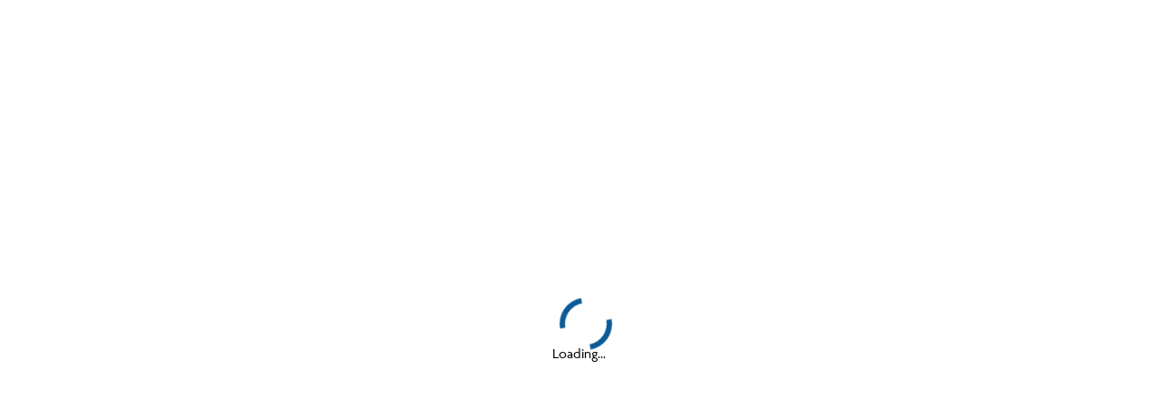

--- FILE ---
content_type: text/html; charset=utf-8
request_url: https://www.bunbury.wa.gov.au/play/nature-and-trails
body_size: 2777
content:
<!DOCTYPE html><html lang="en-AU"><head><meta name="robots" content="index,follow"/><meta property="og:description" content="The City of Bunbury is a beautiful place to live, work and visit and has something for everyone."/><meta property="og:url" content="https://www.bunbury.wa.gov.au"/><meta property="og:type" content="website"/><meta property="og:locale" content="en_AU"/><meta property="og:site_name" content="City of Bunbury"/><meta name="viewport" content="width=device-width, initial-scale=1"/><meta charSet="utf-8"/><link rel="apple-touch-icon" sizes="180x180" href="/images/apple-touch-icon.png"/><link rel="icon" type="image/png" sizes="32x32" href="/images/favicon-32x32.png"/><link rel="icon" type="image/png" sizes="16x16" href="/images/favicon-16x16.png"/><link rel="manifest" href="/site.webmanifest"/><link rel="mask-icon" href="/images/safari-pinned-tab.svg" color="#5bbad5"/><link rel="shortcut icon" href="/images/favicon.ico"/><meta name="msapplication-TileColor" content="#da532c"/><meta name="msapplication-config" content="/browserconfig.xml"/><meta name="theme-color" content="#ffffff"/><meta property="og:image" content="/images/city-of-bunbury-logo.png"/><meta property="twitter:image" content="/images/city-of-bunbury-logo.png"/><meta property="twitter:title" content="City of Bunbury"/><meta name="next-head-count" content="20"/><link rel="preconnect" href="https://www.bunbury.wa.gov.au"/><link rel="stylesheet" href="https://cdn.bunbury.wa.gov.au/wp-includes/css/dist/block-library/style.min.css?ver=5.9.3"/><script>(function(w,l){w[l] = w[l] || [];w[l].push({'gtm.start':new Date().getTime(),event:'gtm.js'});})(window,'dataLayer');</script><link rel="preconnect" href="https://use.typekit.net" crossorigin /><link rel="preload" href="/_next/static/css/046d604dfd2503c5.css" as="style"/><link rel="stylesheet" href="/_next/static/css/046d604dfd2503c5.css" data-n-g=""/><link rel="preload" href="/_next/static/css/f58b61bcc1f2c547.css" as="style"/><link rel="stylesheet" href="/_next/static/css/f58b61bcc1f2c547.css" data-n-p=""/><noscript data-n-css=""></noscript><script defer="" nomodule="" src="/_next/static/chunks/polyfills-42372ed130431b0a.js"></script><script id="eventbrite-widget" src="https://www.eventbrite.com/static/widgets/eb_widgets.js" defer="" data-nscript="beforeInteractive"></script><script src="/_next/static/chunks/webpack-3a58c58a2631b812.js" defer=""></script><script src="/_next/static/chunks/framework-b0ec748c7a4c483a.js" defer=""></script><script src="/_next/static/chunks/main-3e40f3d7c5953d25.js" defer=""></script><script src="/_next/static/chunks/pages/_app-94ebe3b02215ed2b.js" defer=""></script><script src="/_next/static/chunks/fea29d9f-8644789b8bccf66b.js" defer=""></script><script src="/_next/static/chunks/3a17f596-e525f5180f8e393d.js" defer=""></script><script src="/_next/static/chunks/41155975-d101773525234295.js" defer=""></script><script src="/_next/static/chunks/cb355538-f489836f3c2b0b1d.js" defer=""></script><script src="/_next/static/chunks/4577d2ec-9d0e39be3f3d7cf7.js" defer=""></script><script src="/_next/static/chunks/2e3a845b-1a259d5b185b90f5.js" defer=""></script><script src="/_next/static/chunks/737a5600-4a8a6d666d36287e.js" defer=""></script><script src="/_next/static/chunks/117b9d7f-7cfd63790ee88f53.js" defer=""></script><script src="/_next/static/chunks/36d2f571-6bc48d9208f71819.js" defer=""></script><script src="/_next/static/chunks/5727625e-9c7b27affca10dd6.js" defer=""></script><script src="/_next/static/chunks/3703-b198517f8ca28311.js" defer=""></script><script src="/_next/static/chunks/4267-721d64c9a7727011.js" defer=""></script><script src="/_next/static/chunks/pages/%5B...slug%5D-022f48053c67b65d.js" defer=""></script><script src="/_next/static/caeY9Ha05gtyzVJ9xlaLy/_buildManifest.js" defer=""></script><script src="/_next/static/caeY9Ha05gtyzVJ9xlaLy/_ssgManifest.js" defer=""></script><style data-styled="" data-styled-version="6.1.8">.font-large{font-size:1.125em;}/*!sc*/
@media screen and (min-width: 60em){.font-large{font-size:calc(1.125em + 0.25 * ((100vw - 60em) / 20));}}/*!sc*/
@media screen and (min-width: 80em){.font-large{font-size:1.375em;}}/*!sc*/
.font-small{font-size:0.75em;}/*!sc*/
@media screen and (min-width: 60em){.font-small{font-size:calc(0.75em + 0.25 * ((100vw - 60em) / 20));}}/*!sc*/
@media screen and (min-width: 80em){.font-small{font-size:1em;}}/*!sc*/
.font-lead{color:var(--color-theme-dark);font-size:1.25em;}/*!sc*/
@media screen and (min-width: 60em){.font-lead{font-size:calc(1.25em + 0.25 * ((100vw - 60em) / 20));}}/*!sc*/
@media screen and (min-width: 80em){.font-lead{font-size:1.5em;}}/*!sc*/
.negative-grid-gap{margin-left:calc((var(--grid-gap) / 2) * -1);margin-right:calc((var(--grid-gap) / 2) * -1);}/*!sc*/
.text-center{text-align:center;}/*!sc*/
.clearfix:after{content:"";clear:both;display:table;}/*!sc*/
.triangle-cover{--cover-size:110vw;position:relative;overflow:hidden;}/*!sc*/
@media (min-width: 960px){.triangle-cover{--cover-size:43vw;}}/*!sc*/
.triangle-cover:before{content:'';display:block;position:absolute;background:linear-gradient(to bottom,var(--color-theme-light) 0%, var(--color-theme-dark) 100%);width:var(--cover-size);height:var(--cover-size);top:0;left:0;z-index:3;opacity:0.15;clip-path:polygon(0 0,100% 0,100% 0%,0 100%);}/*!sc*/
.triangle-cover--from-bottom:before{transform:scaleY(-1);top:unset;bottom:0;}/*!sc*/
data-styled.g1[id="sc-global-igbhgE1"]{content:"sc-global-igbhgE1,"}/*!sc*/
.iMxSGM{background:var(--color-blue-dark);text-align:center;position:absolute;z-index:1002;top:-2px;left:50%;transform:translateX(-50%);padding:1rem 2rem;border-radius:0 0 1rem 1rem;clip-path:polygon(-10% -10%,110% -10%,110% -10%,-10% -10%);}/*!sc*/
.iMxSGM:focus-within{clip-path:polygon(-10% -10%,110% -10%,110% 110%,-10% 110%);height:unset;outline:1px dotted #212121;outline:5px auto -webkit-focus-ring-color;}/*!sc*/
.iMxSGM a{font-weight:bold;color:white;text-decoration:none;}/*!sc*/
.iMxSGM a:focus{outline:none;}/*!sc*/
data-styled.g2[id="sc-9d410c9e-0"]{content:"iMxSGM,"}/*!sc*/
.hjpSsF{position:fixed;top:0;left:0;width:100%;height:100%;display:flex;align-items:center;justify-content:center;font-family:'Agenda',sans-serif;}/*!sc*/
.hjpSsF>div{display:flex;flex-direction:column;gap:16px;}/*!sc*/
.hjpSsF .lds-dual-ring{display:inline-block;width:60px;height:60px;}/*!sc*/
.hjpSsF .lds-dual-ring:after{content:" ";display:block;width:46px;height:46px;margin:8px;border-radius:50%;border:6px solid #0C5B95;border-color:#0C5B95 transparent #0C5B95 transparent;animation:lds-dual-ring 650ms linear infinite;}/*!sc*/
@keyframes lds-dual-ring{0%{transform:rotate(0deg);}100%{transform:rotate(360deg);}}/*!sc*/
data-styled.g90[id="sc-edabe0c1-0"]{content:"hjpSsF,"}/*!sc*/
</style><style data-href="https://use.typekit.net/cmm6xpk.css">@import url("https://p.typekit.net/p.css?s=1&k=cmm6xpk&ht=tk&f=30026.30027.30028.30033.30034&a=21728427&app=typekit&e=css");@font-face{font-family:"agenda";src:url("https://use.typekit.net/af/2439e4/00000000000000003b9ae391/27/l?primer=7cdcb44be4a7db8877ffa5c0007b8dd865b3bbc383831fe2ea177f62257a9191&fvd=n3&v=3") format("woff2"),url("https://use.typekit.net/af/2439e4/00000000000000003b9ae391/27/d?primer=7cdcb44be4a7db8877ffa5c0007b8dd865b3bbc383831fe2ea177f62257a9191&fvd=n3&v=3") format("woff"),url("https://use.typekit.net/af/2439e4/00000000000000003b9ae391/27/a?primer=7cdcb44be4a7db8877ffa5c0007b8dd865b3bbc383831fe2ea177f62257a9191&fvd=n3&v=3") format("opentype");font-display:swap;font-style:normal;font-weight:300;font-stretch:normal}@font-face{font-family:"agenda";src:url("https://use.typekit.net/af/0c0905/00000000000000003b9ae392/27/l?primer=7cdcb44be4a7db8877ffa5c0007b8dd865b3bbc383831fe2ea177f62257a9191&fvd=n4&v=3") format("woff2"),url("https://use.typekit.net/af/0c0905/00000000000000003b9ae392/27/d?primer=7cdcb44be4a7db8877ffa5c0007b8dd865b3bbc383831fe2ea177f62257a9191&fvd=n4&v=3") format("woff"),url("https://use.typekit.net/af/0c0905/00000000000000003b9ae392/27/a?primer=7cdcb44be4a7db8877ffa5c0007b8dd865b3bbc383831fe2ea177f62257a9191&fvd=n4&v=3") format("opentype");font-display:swap;font-style:normal;font-weight:400;font-stretch:normal}@font-face{font-family:"agenda";src:url("https://use.typekit.net/af/2dba1c/00000000000000003b9ae393/27/l?primer=7cdcb44be4a7db8877ffa5c0007b8dd865b3bbc383831fe2ea177f62257a9191&fvd=i4&v=3") format("woff2"),url("https://use.typekit.net/af/2dba1c/00000000000000003b9ae393/27/d?primer=7cdcb44be4a7db8877ffa5c0007b8dd865b3bbc383831fe2ea177f62257a9191&fvd=i4&v=3") format("woff"),url("https://use.typekit.net/af/2dba1c/00000000000000003b9ae393/27/a?primer=7cdcb44be4a7db8877ffa5c0007b8dd865b3bbc383831fe2ea177f62257a9191&fvd=i4&v=3") format("opentype");font-display:swap;font-style:italic;font-weight:400;font-stretch:normal}@font-face{font-family:"agenda";src:url("https://use.typekit.net/af/ab8655/00000000000000003b9ae398/27/l?primer=7cdcb44be4a7db8877ffa5c0007b8dd865b3bbc383831fe2ea177f62257a9191&fvd=n7&v=3") format("woff2"),url("https://use.typekit.net/af/ab8655/00000000000000003b9ae398/27/d?primer=7cdcb44be4a7db8877ffa5c0007b8dd865b3bbc383831fe2ea177f62257a9191&fvd=n7&v=3") format("woff"),url("https://use.typekit.net/af/ab8655/00000000000000003b9ae398/27/a?primer=7cdcb44be4a7db8877ffa5c0007b8dd865b3bbc383831fe2ea177f62257a9191&fvd=n7&v=3") format("opentype");font-display:swap;font-style:normal;font-weight:700;font-stretch:normal}@font-face{font-family:"agenda";src:url("https://use.typekit.net/af/b7c13e/00000000000000003b9ae399/27/l?primer=7cdcb44be4a7db8877ffa5c0007b8dd865b3bbc383831fe2ea177f62257a9191&fvd=i7&v=3") format("woff2"),url("https://use.typekit.net/af/b7c13e/00000000000000003b9ae399/27/d?primer=7cdcb44be4a7db8877ffa5c0007b8dd865b3bbc383831fe2ea177f62257a9191&fvd=i7&v=3") format("woff"),url("https://use.typekit.net/af/b7c13e/00000000000000003b9ae399/27/a?primer=7cdcb44be4a7db8877ffa5c0007b8dd865b3bbc383831fe2ea177f62257a9191&fvd=i7&v=3") format("opentype");font-display:swap;font-style:italic;font-weight:700;font-stretch:normal}.tk-agenda{font-family:"agenda",sans-serif}</style></head><body><div id="__next"><div class="sc-9d410c9e-0 iMxSGM"><a href="#main">Skip to main content</a></div><div class="sc-edabe0c1-0 hjpSsF"><div><div class="lds-dual-ring"></div>Loading...</div></div></div><script id="__NEXT_DATA__" type="application/json">{"props":{"pageProps":{},"__N_SSG":true},"page":"/[...slug]","query":{},"buildId":"caeY9Ha05gtyzVJ9xlaLy","isFallback":true,"gsp":true,"scriptLoader":[]}</script></body></html>